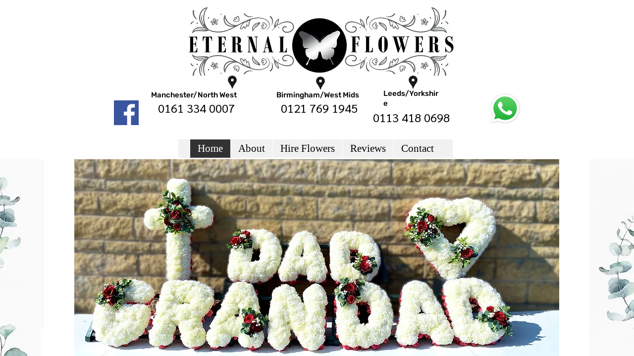

--- FILE ---
content_type: text/html; charset=utf-8
request_url: http://birminghamfuneralflower.co.uk/
body_size: 421
content:
<!DOCTYPE HTML PUBLIC "-//W3C//DTD HTML 4.01//EN" "http://www.w3.org/TR/html4/strict.dtd">
<html>
  <head>
    <title>Funeral Flowers Birmingham</title>
    <meta name="description" content="Funeral Flowers Birmingham" />
    <meta name="keywords" content="FuneralFlowers Birmingham " />
  </head>
  <frameset rows="100%,*" border="0">
    <frame src="http://eternalflowers.love" frameborder="0" />
  </frameset>
</html>
